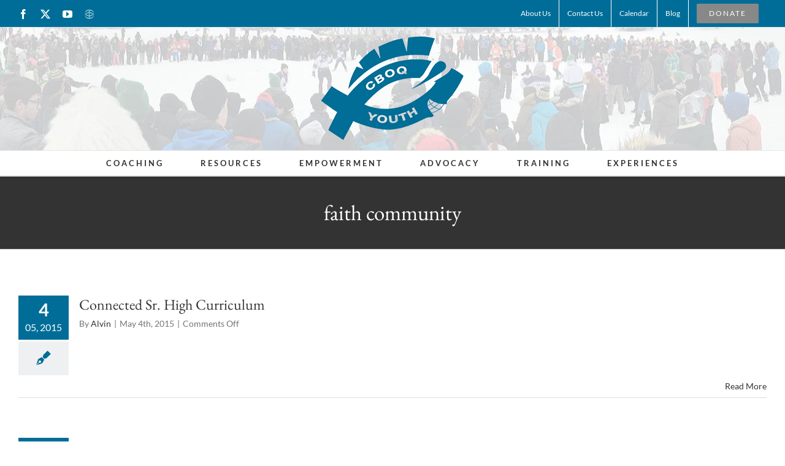

--- FILE ---
content_type: text/html; charset=UTF-8
request_url: https://cboqyouth.ca/sdm_tags/faith-community/
body_size: 17841
content:
<!DOCTYPE html>
<html class="avada-html-layout-boxed avada-html-header-position-top avada-html-is-archive avada-html-has-bg-image" lang="en-CA" prefix="og: http://ogp.me/ns# fb: http://ogp.me/ns/fb#">
<head>
	<meta http-equiv="X-UA-Compatible" content="IE=edge" />
	<meta http-equiv="Content-Type" content="text/html; charset=utf-8"/>
	<meta name="viewport" content="width=device-width, initial-scale=1" />
	<title>faith community Archives  - CBOQ Youth</title>
<link href="https://fonts.googleapis.com/css?family=Lato:100,100i,200,200i,300,300i,400,400i,500,500i,600,600i,700,700i,800,800i,900,900i%7COpen+Sans:100,100i,200,200i,300,300i,400,400i,500,500i,600,600i,700,700i,800,800i,900,900i%7CIndie+Flower:100,100i,200,200i,300,300i,400,400i,500,500i,600,600i,700,700i,800,800i,900,900i%7COswald:100,100i,200,200i,300,300i,400,400i,500,500i,600,600i,700,700i,800,800i,900,900i" rel="stylesheet"><meta name="robots" content="follow, noindex">
<meta property="og:url" content="https://cboqyouth.ca/sdm_tags/faith-community/">
<meta property="og:site_name" content="CBOQ Youth">
<meta property="og:locale" content="en_CA">
<meta property="og:type" content="object">
<meta property="og:title" content="faith community Archives  - CBOQ Youth">
<meta property="og:image" content="https://cboqyouth.ca/wp-content/uploads/2025/07/CBOQ-Youth-PS2400.jpg">
<meta property="og:image:secure_url" content="https://cboqyouth.ca/wp-content/uploads/2025/07/CBOQ-Youth-PS2400.jpg">
<meta property="og:image:width" content="2400">
<meta property="og:image:height" content="1350">
<meta property="og:image:alt" content="Sharkey">
<meta name="twitter:card" content="summary">
<meta name="twitter:site" content="@http://@cboqyouth">
<meta name="twitter:creator" content="@http://@cboqyouth">
<meta name="twitter:title" content="faith community Archives  - CBOQ Youth">
<meta name="twitter:image" content="https://cboqyouth.ca/wp-content/uploads/2025/07/CBOQ-Youth-PS2400.jpg">
<link rel='dns-prefetch' href='//maps.googleapis.com' />
<link rel='dns-prefetch' href='//maxcdn.bootstrapcdn.com' />
<link rel="alternate" type="application/rss+xml" title="CBOQ Youth &raquo; Feed" href="https://cboqyouth.ca/feed/" />
<link rel="alternate" type="application/rss+xml" title="CBOQ Youth &raquo; Comments Feed" href="https://cboqyouth.ca/comments/feed/" />
<link rel="alternate" type="text/calendar" title="CBOQ Youth &raquo; iCal Feed" href="https://cboqyouth.ca/events-calendar/?ical=1" />
								<link rel="icon" href="https://cboqyouth.ca/wp-content/uploads/2013/01/new-cboq-youth-FAVICON2.png" type="image/png" />
		
					<!-- Apple Touch Icon -->
						<link rel="apple-touch-icon" sizes="180x180" href="https://cboqyouth.ca/wp-content/uploads/2016/03/Sharkey-SQ114.jpg" type="image/jpeg">
		
					<!-- Android Icon -->
						<link rel="icon" sizes="192x192" href="https://cboqyouth.ca/wp-content/uploads/2016/03/Sharkey-SQ57.jpg" type="image/jpeg">
		
					<!-- MS Edge Icon -->
						<meta name="msapplication-TileImage" content="https://cboqyouth.ca/wp-content/uploads/2016/03/Sharkey-SQ72.jpg" type="image/jpeg">
				<link rel="alternate" type="application/rss+xml" title="CBOQ Youth &raquo; faith community Download Tag Feed" href="https://cboqyouth.ca/sdm_tags/faith-community/feed/" />
				
		<meta property="og:locale" content="en_CA"/>
		<meta property="og:type" content="article"/>
		<meta property="og:site_name" content="CBOQ Youth"/>
		<meta property="og:title" content="  Download Tags  faith community"/>
				<meta property="og:url" content="https://cboqyouth.ca/sdm_downloads/connected-sr-high-curriculum/"/>
																				<meta property="og:image" content="https://cboqyouth.ca/wp-content/uploads/2016/03/Sharkey-PS250.png"/>
		<meta property="og:image:width" content="250"/>
		<meta property="og:image:height" content="175"/>
		<meta property="og:image:type" content=""/>
						<!-- This site uses the Google Analytics by MonsterInsights plugin v9.11.1 - Using Analytics tracking - https://www.monsterinsights.com/ -->
							<script src="//www.googletagmanager.com/gtag/js?id=G-6HRN566DXP"  data-cfasync="false" data-wpfc-render="false" type="text/javascript" async></script>
			<script data-cfasync="false" data-wpfc-render="false" type="text/javascript">
				var mi_version = '9.11.1';
				var mi_track_user = true;
				var mi_no_track_reason = '';
								var MonsterInsightsDefaultLocations = {"page_location":"https:\/\/cboqyouth.ca\/sdm_tags\/faith-community\/"};
								MonsterInsightsDefaultLocations.page_location = window.location.href;
								if ( typeof MonsterInsightsPrivacyGuardFilter === 'function' ) {
					var MonsterInsightsLocations = (typeof MonsterInsightsExcludeQuery === 'object') ? MonsterInsightsPrivacyGuardFilter( MonsterInsightsExcludeQuery ) : MonsterInsightsPrivacyGuardFilter( MonsterInsightsDefaultLocations );
				} else {
					var MonsterInsightsLocations = (typeof MonsterInsightsExcludeQuery === 'object') ? MonsterInsightsExcludeQuery : MonsterInsightsDefaultLocations;
				}

								var disableStrs = [
										'ga-disable-G-6HRN566DXP',
									];

				/* Function to detect opted out users */
				function __gtagTrackerIsOptedOut() {
					for (var index = 0; index < disableStrs.length; index++) {
						if (document.cookie.indexOf(disableStrs[index] + '=true') > -1) {
							return true;
						}
					}

					return false;
				}

				/* Disable tracking if the opt-out cookie exists. */
				if (__gtagTrackerIsOptedOut()) {
					for (var index = 0; index < disableStrs.length; index++) {
						window[disableStrs[index]] = true;
					}
				}

				/* Opt-out function */
				function __gtagTrackerOptout() {
					for (var index = 0; index < disableStrs.length; index++) {
						document.cookie = disableStrs[index] + '=true; expires=Thu, 31 Dec 2099 23:59:59 UTC; path=/';
						window[disableStrs[index]] = true;
					}
				}

				if ('undefined' === typeof gaOptout) {
					function gaOptout() {
						__gtagTrackerOptout();
					}
				}
								window.dataLayer = window.dataLayer || [];

				window.MonsterInsightsDualTracker = {
					helpers: {},
					trackers: {},
				};
				if (mi_track_user) {
					function __gtagDataLayer() {
						dataLayer.push(arguments);
					}

					function __gtagTracker(type, name, parameters) {
						if (!parameters) {
							parameters = {};
						}

						if (parameters.send_to) {
							__gtagDataLayer.apply(null, arguments);
							return;
						}

						if (type === 'event') {
														parameters.send_to = monsterinsights_frontend.v4_id;
							var hookName = name;
							if (typeof parameters['event_category'] !== 'undefined') {
								hookName = parameters['event_category'] + ':' + name;
							}

							if (typeof MonsterInsightsDualTracker.trackers[hookName] !== 'undefined') {
								MonsterInsightsDualTracker.trackers[hookName](parameters);
							} else {
								__gtagDataLayer('event', name, parameters);
							}
							
						} else {
							__gtagDataLayer.apply(null, arguments);
						}
					}

					__gtagTracker('js', new Date());
					__gtagTracker('set', {
						'developer_id.dZGIzZG': true,
											});
					if ( MonsterInsightsLocations.page_location ) {
						__gtagTracker('set', MonsterInsightsLocations);
					}
										__gtagTracker('config', 'G-6HRN566DXP', {"forceSSL":"true"} );
										window.gtag = __gtagTracker;										(function () {
						/* https://developers.google.com/analytics/devguides/collection/analyticsjs/ */
						/* ga and __gaTracker compatibility shim. */
						var noopfn = function () {
							return null;
						};
						var newtracker = function () {
							return new Tracker();
						};
						var Tracker = function () {
							return null;
						};
						var p = Tracker.prototype;
						p.get = noopfn;
						p.set = noopfn;
						p.send = function () {
							var args = Array.prototype.slice.call(arguments);
							args.unshift('send');
							__gaTracker.apply(null, args);
						};
						var __gaTracker = function () {
							var len = arguments.length;
							if (len === 0) {
								return;
							}
							var f = arguments[len - 1];
							if (typeof f !== 'object' || f === null || typeof f.hitCallback !== 'function') {
								if ('send' === arguments[0]) {
									var hitConverted, hitObject = false, action;
									if ('event' === arguments[1]) {
										if ('undefined' !== typeof arguments[3]) {
											hitObject = {
												'eventAction': arguments[3],
												'eventCategory': arguments[2],
												'eventLabel': arguments[4],
												'value': arguments[5] ? arguments[5] : 1,
											}
										}
									}
									if ('pageview' === arguments[1]) {
										if ('undefined' !== typeof arguments[2]) {
											hitObject = {
												'eventAction': 'page_view',
												'page_path': arguments[2],
											}
										}
									}
									if (typeof arguments[2] === 'object') {
										hitObject = arguments[2];
									}
									if (typeof arguments[5] === 'object') {
										Object.assign(hitObject, arguments[5]);
									}
									if ('undefined' !== typeof arguments[1].hitType) {
										hitObject = arguments[1];
										if ('pageview' === hitObject.hitType) {
											hitObject.eventAction = 'page_view';
										}
									}
									if (hitObject) {
										action = 'timing' === arguments[1].hitType ? 'timing_complete' : hitObject.eventAction;
										hitConverted = mapArgs(hitObject);
										__gtagTracker('event', action, hitConverted);
									}
								}
								return;
							}

							function mapArgs(args) {
								var arg, hit = {};
								var gaMap = {
									'eventCategory': 'event_category',
									'eventAction': 'event_action',
									'eventLabel': 'event_label',
									'eventValue': 'event_value',
									'nonInteraction': 'non_interaction',
									'timingCategory': 'event_category',
									'timingVar': 'name',
									'timingValue': 'value',
									'timingLabel': 'event_label',
									'page': 'page_path',
									'location': 'page_location',
									'title': 'page_title',
									'referrer' : 'page_referrer',
								};
								for (arg in args) {
																		if (!(!args.hasOwnProperty(arg) || !gaMap.hasOwnProperty(arg))) {
										hit[gaMap[arg]] = args[arg];
									} else {
										hit[arg] = args[arg];
									}
								}
								return hit;
							}

							try {
								f.hitCallback();
							} catch (ex) {
							}
						};
						__gaTracker.create = newtracker;
						__gaTracker.getByName = newtracker;
						__gaTracker.getAll = function () {
							return [];
						};
						__gaTracker.remove = noopfn;
						__gaTracker.loaded = true;
						window['__gaTracker'] = __gaTracker;
					})();
									} else {
										console.log("");
					(function () {
						function __gtagTracker() {
							return null;
						}

						window['__gtagTracker'] = __gtagTracker;
						window['gtag'] = __gtagTracker;
					})();
									}
			</script>
							<!-- / Google Analytics by MonsterInsights -->
		<style id='wp-img-auto-sizes-contain-inline-css' type='text/css'>
img:is([sizes=auto i],[sizes^="auto," i]){contain-intrinsic-size:3000px 1500px}
/*# sourceURL=wp-img-auto-sizes-contain-inline-css */
</style>
<link rel='stylesheet' id='sdm-styles-css' href='https://cboqyouth.ca/wp-content/plugins/simple-download-monitor/css/sdm_wp_styles.css?ver=6.9' type='text/css' media='all' />
<link rel='stylesheet' id='layerslider-css' href='https://cboqyouth.ca/wp-content/plugins/LayerSlider/assets/static/layerslider/css/layerslider.css?ver=8.1.2' type='text/css' media='all' />
<style id='wp-emoji-styles-inline-css' type='text/css'>

	img.wp-smiley, img.emoji {
		display: inline !important;
		border: none !important;
		box-shadow: none !important;
		height: 1em !important;
		width: 1em !important;
		margin: 0 0.07em !important;
		vertical-align: -0.1em !important;
		background: none !important;
		padding: 0 !important;
	}
/*# sourceURL=wp-emoji-styles-inline-css */
</style>
<link rel='stylesheet' id='simplemap-map-style-css' href='https://cboqyouth.ca/wp-content/plugins/simplemap/inc/styles/light.css?ver=6.9' type='text/css' media='all' />
<link rel='stylesheet' id='cff-css' href='https://cboqyouth.ca/wp-content/plugins/custom-facebook-feed/assets/css/cff-style.min.css?ver=4.3.4' type='text/css' media='all' />
<link rel='stylesheet' id='sb-font-awesome-css' href='https://maxcdn.bootstrapcdn.com/font-awesome/4.7.0/css/font-awesome.min.css?ver=6.9' type='text/css' media='all' />
<link rel='stylesheet' id='avada-parent-stylesheet-css' href='https://cboqyouth.ca/wp-content/themes/Avada/style.css?ver=6.9' type='text/css' media='all' />
<link rel='stylesheet' id='fusion-dynamic-css-css' href='https://cboqyouth.ca/wp-content/uploads/fusion-styles/6d10c5d6e776f3d386931f2ad14af1c3.min.css?ver=3.14.2' type='text/css' media='all' />
<script type="text/javascript" src="https://cboqyouth.ca/wp-includes/js/jquery/jquery.min.js?ver=3.7.1" id="jquery-core-js"></script>
<script type="text/javascript" src="https://cboqyouth.ca/wp-includes/js/jquery/jquery-migrate.min.js?ver=3.4.1" id="jquery-migrate-js"></script>
<script type="text/javascript" id="layerslider-utils-js-extra">
/* <![CDATA[ */
var LS_Meta = {"v":"8.1.2","fixGSAP":"1"};
//# sourceURL=layerslider-utils-js-extra
/* ]]> */
</script>
<script type="text/javascript" src="https://cboqyouth.ca/wp-content/plugins/LayerSlider/assets/static/layerslider/js/layerslider.utils.js?ver=8.1.2" id="layerslider-utils-js"></script>
<script type="text/javascript" src="https://cboqyouth.ca/wp-content/plugins/LayerSlider/assets/static/layerslider/js/layerslider.kreaturamedia.jquery.js?ver=8.1.2" id="layerslider-js"></script>
<script type="text/javascript" src="https://cboqyouth.ca/wp-content/plugins/LayerSlider/assets/static/layerslider/js/layerslider.transitions.js?ver=8.1.2" id="layerslider-transitions-js"></script>
<script type="text/javascript" src="https://cboqyouth.ca/wp-content/plugins/google-analytics-for-wordpress/assets/js/frontend-gtag.min.js?ver=9.11.1" id="monsterinsights-frontend-script-js" async="async" data-wp-strategy="async"></script>
<script data-cfasync="false" data-wpfc-render="false" type="text/javascript" id='monsterinsights-frontend-script-js-extra'>/* <![CDATA[ */
var monsterinsights_frontend = {"js_events_tracking":"true","download_extensions":"doc,pdf,ppt,zip,xls,docx,pptx,xlsx","inbound_paths":"[]","home_url":"https:\/\/cboqyouth.ca","hash_tracking":"false","v4_id":"G-6HRN566DXP"};/* ]]> */
</script>
<script type="text/javascript" id="sdm-scripts-js-extra">
/* <![CDATA[ */
var sdm_ajax_script = {"ajaxurl":"https://cboqyouth.ca/wp-admin/admin-ajax.php"};
//# sourceURL=sdm-scripts-js-extra
/* ]]> */
</script>
<script type="text/javascript" src="https://cboqyouth.ca/wp-content/plugins/simple-download-monitor/js/sdm_wp_scripts.js?ver=6.9" id="sdm-scripts-js"></script>
<script type="text/javascript" src="https://cboqyouth.ca?simplemap-master-js=1&amp;smpid=1749&amp;ver=6.9" id="simplemap-master-js-js"></script>
<script type="text/javascript" src="https://maps.googleapis.com/maps/api/js?key=AIzaSyBHurMMd5zpX9TDtDuUXBP-jvddLtXbGTc&amp;v=3&amp;language=en&amp;region=CA&amp;ver=6.9" id="simplemap-google-api-js"></script>
<meta name="generator" content="Powered by LayerSlider 8.1.2 - Build Heros, Sliders, and Popups. Create Animations and Beautiful, Rich Web Content as Easy as Never Before on WordPress." />
<!-- LayerSlider updates and docs at: https://layerslider.com -->
<link rel="https://api.w.org/" href="https://cboqyouth.ca/wp-json/" /><link rel="EditURI" type="application/rsd+xml" title="RSD" href="https://cboqyouth.ca/xmlrpc.php?rsd" />
<meta name="tec-api-version" content="v1"><meta name="tec-api-origin" content="https://cboqyouth.ca"><link rel="alternate" href="https://cboqyouth.ca/wp-json/tribe/events/v1/" /><style type="text/css" id="css-fb-visibility">@media screen and (max-width: 640px){.fusion-no-small-visibility{display:none !important;}body .sm-text-align-center{text-align:center !important;}body .sm-text-align-left{text-align:left !important;}body .sm-text-align-right{text-align:right !important;}body .sm-text-align-justify{text-align:justify !important;}body .sm-flex-align-center{justify-content:center !important;}body .sm-flex-align-flex-start{justify-content:flex-start !important;}body .sm-flex-align-flex-end{justify-content:flex-end !important;}body .sm-mx-auto{margin-left:auto !important;margin-right:auto !important;}body .sm-ml-auto{margin-left:auto !important;}body .sm-mr-auto{margin-right:auto !important;}body .fusion-absolute-position-small{position:absolute;width:100%;}.awb-sticky.awb-sticky-small{ position: sticky; top: var(--awb-sticky-offset,0); }}@media screen and (min-width: 641px) and (max-width: 1024px){.fusion-no-medium-visibility{display:none !important;}body .md-text-align-center{text-align:center !important;}body .md-text-align-left{text-align:left !important;}body .md-text-align-right{text-align:right !important;}body .md-text-align-justify{text-align:justify !important;}body .md-flex-align-center{justify-content:center !important;}body .md-flex-align-flex-start{justify-content:flex-start !important;}body .md-flex-align-flex-end{justify-content:flex-end !important;}body .md-mx-auto{margin-left:auto !important;margin-right:auto !important;}body .md-ml-auto{margin-left:auto !important;}body .md-mr-auto{margin-right:auto !important;}body .fusion-absolute-position-medium{position:absolute;width:100%;}.awb-sticky.awb-sticky-medium{ position: sticky; top: var(--awb-sticky-offset,0); }}@media screen and (min-width: 1025px){.fusion-no-large-visibility{display:none !important;}body .lg-text-align-center{text-align:center !important;}body .lg-text-align-left{text-align:left !important;}body .lg-text-align-right{text-align:right !important;}body .lg-text-align-justify{text-align:justify !important;}body .lg-flex-align-center{justify-content:center !important;}body .lg-flex-align-flex-start{justify-content:flex-start !important;}body .lg-flex-align-flex-end{justify-content:flex-end !important;}body .lg-mx-auto{margin-left:auto !important;margin-right:auto !important;}body .lg-ml-auto{margin-left:auto !important;}body .lg-mr-auto{margin-right:auto !important;}body .fusion-absolute-position-large{position:absolute;width:100%;}.awb-sticky.awb-sticky-large{ position: sticky; top: var(--awb-sticky-offset,0); }}</style>		<script type="text/javascript">
			var doc = document.documentElement;
			doc.setAttribute( 'data-useragent', navigator.userAgent );
		</script>
		
	<style id='global-styles-inline-css' type='text/css'>
:root{--wp--preset--aspect-ratio--square: 1;--wp--preset--aspect-ratio--4-3: 4/3;--wp--preset--aspect-ratio--3-4: 3/4;--wp--preset--aspect-ratio--3-2: 3/2;--wp--preset--aspect-ratio--2-3: 2/3;--wp--preset--aspect-ratio--16-9: 16/9;--wp--preset--aspect-ratio--9-16: 9/16;--wp--preset--color--black: #000000;--wp--preset--color--cyan-bluish-gray: #abb8c3;--wp--preset--color--white: #ffffff;--wp--preset--color--pale-pink: #f78da7;--wp--preset--color--vivid-red: #cf2e2e;--wp--preset--color--luminous-vivid-orange: #ff6900;--wp--preset--color--luminous-vivid-amber: #fcb900;--wp--preset--color--light-green-cyan: #7bdcb5;--wp--preset--color--vivid-green-cyan: #00d084;--wp--preset--color--pale-cyan-blue: #8ed1fc;--wp--preset--color--vivid-cyan-blue: #0693e3;--wp--preset--color--vivid-purple: #9b51e0;--wp--preset--color--awb-color-1: rgba(255,255,255,1);--wp--preset--color--awb-color-2: rgba(246,246,246,1);--wp--preset--color--awb-color-3: rgba(224,222,222,1);--wp--preset--color--awb-color-4: rgba(160,206,78,1);--wp--preset--color--awb-color-5: rgba(116,116,116,1);--wp--preset--color--awb-color-6: rgba(26,128,182,1);--wp--preset--color--awb-color-7: rgba(0,109,152,1);--wp--preset--color--awb-color-8: rgba(51,51,51,1);--wp--preset--color--awb-color-custom-10: rgba(249,249,249,1);--wp--preset--color--awb-color-custom-11: rgba(62,124,204,1);--wp--preset--color--awb-color-custom-12: rgba(44,45,47,1);--wp--preset--color--awb-color-custom-13: rgba(0,109,152,0.8);--wp--preset--color--awb-color-custom-14: rgba(244,244,244,1);--wp--preset--gradient--vivid-cyan-blue-to-vivid-purple: linear-gradient(135deg,rgb(6,147,227) 0%,rgb(155,81,224) 100%);--wp--preset--gradient--light-green-cyan-to-vivid-green-cyan: linear-gradient(135deg,rgb(122,220,180) 0%,rgb(0,208,130) 100%);--wp--preset--gradient--luminous-vivid-amber-to-luminous-vivid-orange: linear-gradient(135deg,rgb(252,185,0) 0%,rgb(255,105,0) 100%);--wp--preset--gradient--luminous-vivid-orange-to-vivid-red: linear-gradient(135deg,rgb(255,105,0) 0%,rgb(207,46,46) 100%);--wp--preset--gradient--very-light-gray-to-cyan-bluish-gray: linear-gradient(135deg,rgb(238,238,238) 0%,rgb(169,184,195) 100%);--wp--preset--gradient--cool-to-warm-spectrum: linear-gradient(135deg,rgb(74,234,220) 0%,rgb(151,120,209) 20%,rgb(207,42,186) 40%,rgb(238,44,130) 60%,rgb(251,105,98) 80%,rgb(254,248,76) 100%);--wp--preset--gradient--blush-light-purple: linear-gradient(135deg,rgb(255,206,236) 0%,rgb(152,150,240) 100%);--wp--preset--gradient--blush-bordeaux: linear-gradient(135deg,rgb(254,205,165) 0%,rgb(254,45,45) 50%,rgb(107,0,62) 100%);--wp--preset--gradient--luminous-dusk: linear-gradient(135deg,rgb(255,203,112) 0%,rgb(199,81,192) 50%,rgb(65,88,208) 100%);--wp--preset--gradient--pale-ocean: linear-gradient(135deg,rgb(255,245,203) 0%,rgb(182,227,212) 50%,rgb(51,167,181) 100%);--wp--preset--gradient--electric-grass: linear-gradient(135deg,rgb(202,248,128) 0%,rgb(113,206,126) 100%);--wp--preset--gradient--midnight: linear-gradient(135deg,rgb(2,3,129) 0%,rgb(40,116,252) 100%);--wp--preset--font-size--small: 12px;--wp--preset--font-size--medium: 20px;--wp--preset--font-size--large: 24px;--wp--preset--font-size--x-large: 42px;--wp--preset--font-size--normal: 16px;--wp--preset--font-size--xlarge: 32px;--wp--preset--font-size--huge: 48px;--wp--preset--spacing--20: 0.44rem;--wp--preset--spacing--30: 0.67rem;--wp--preset--spacing--40: 1rem;--wp--preset--spacing--50: 1.5rem;--wp--preset--spacing--60: 2.25rem;--wp--preset--spacing--70: 3.38rem;--wp--preset--spacing--80: 5.06rem;--wp--preset--shadow--natural: 6px 6px 9px rgba(0, 0, 0, 0.2);--wp--preset--shadow--deep: 12px 12px 50px rgba(0, 0, 0, 0.4);--wp--preset--shadow--sharp: 6px 6px 0px rgba(0, 0, 0, 0.2);--wp--preset--shadow--outlined: 6px 6px 0px -3px rgb(255, 255, 255), 6px 6px rgb(0, 0, 0);--wp--preset--shadow--crisp: 6px 6px 0px rgb(0, 0, 0);}:where(.is-layout-flex){gap: 0.5em;}:where(.is-layout-grid){gap: 0.5em;}body .is-layout-flex{display: flex;}.is-layout-flex{flex-wrap: wrap;align-items: center;}.is-layout-flex > :is(*, div){margin: 0;}body .is-layout-grid{display: grid;}.is-layout-grid > :is(*, div){margin: 0;}:where(.wp-block-columns.is-layout-flex){gap: 2em;}:where(.wp-block-columns.is-layout-grid){gap: 2em;}:where(.wp-block-post-template.is-layout-flex){gap: 1.25em;}:where(.wp-block-post-template.is-layout-grid){gap: 1.25em;}.has-black-color{color: var(--wp--preset--color--black) !important;}.has-cyan-bluish-gray-color{color: var(--wp--preset--color--cyan-bluish-gray) !important;}.has-white-color{color: var(--wp--preset--color--white) !important;}.has-pale-pink-color{color: var(--wp--preset--color--pale-pink) !important;}.has-vivid-red-color{color: var(--wp--preset--color--vivid-red) !important;}.has-luminous-vivid-orange-color{color: var(--wp--preset--color--luminous-vivid-orange) !important;}.has-luminous-vivid-amber-color{color: var(--wp--preset--color--luminous-vivid-amber) !important;}.has-light-green-cyan-color{color: var(--wp--preset--color--light-green-cyan) !important;}.has-vivid-green-cyan-color{color: var(--wp--preset--color--vivid-green-cyan) !important;}.has-pale-cyan-blue-color{color: var(--wp--preset--color--pale-cyan-blue) !important;}.has-vivid-cyan-blue-color{color: var(--wp--preset--color--vivid-cyan-blue) !important;}.has-vivid-purple-color{color: var(--wp--preset--color--vivid-purple) !important;}.has-black-background-color{background-color: var(--wp--preset--color--black) !important;}.has-cyan-bluish-gray-background-color{background-color: var(--wp--preset--color--cyan-bluish-gray) !important;}.has-white-background-color{background-color: var(--wp--preset--color--white) !important;}.has-pale-pink-background-color{background-color: var(--wp--preset--color--pale-pink) !important;}.has-vivid-red-background-color{background-color: var(--wp--preset--color--vivid-red) !important;}.has-luminous-vivid-orange-background-color{background-color: var(--wp--preset--color--luminous-vivid-orange) !important;}.has-luminous-vivid-amber-background-color{background-color: var(--wp--preset--color--luminous-vivid-amber) !important;}.has-light-green-cyan-background-color{background-color: var(--wp--preset--color--light-green-cyan) !important;}.has-vivid-green-cyan-background-color{background-color: var(--wp--preset--color--vivid-green-cyan) !important;}.has-pale-cyan-blue-background-color{background-color: var(--wp--preset--color--pale-cyan-blue) !important;}.has-vivid-cyan-blue-background-color{background-color: var(--wp--preset--color--vivid-cyan-blue) !important;}.has-vivid-purple-background-color{background-color: var(--wp--preset--color--vivid-purple) !important;}.has-black-border-color{border-color: var(--wp--preset--color--black) !important;}.has-cyan-bluish-gray-border-color{border-color: var(--wp--preset--color--cyan-bluish-gray) !important;}.has-white-border-color{border-color: var(--wp--preset--color--white) !important;}.has-pale-pink-border-color{border-color: var(--wp--preset--color--pale-pink) !important;}.has-vivid-red-border-color{border-color: var(--wp--preset--color--vivid-red) !important;}.has-luminous-vivid-orange-border-color{border-color: var(--wp--preset--color--luminous-vivid-orange) !important;}.has-luminous-vivid-amber-border-color{border-color: var(--wp--preset--color--luminous-vivid-amber) !important;}.has-light-green-cyan-border-color{border-color: var(--wp--preset--color--light-green-cyan) !important;}.has-vivid-green-cyan-border-color{border-color: var(--wp--preset--color--vivid-green-cyan) !important;}.has-pale-cyan-blue-border-color{border-color: var(--wp--preset--color--pale-cyan-blue) !important;}.has-vivid-cyan-blue-border-color{border-color: var(--wp--preset--color--vivid-cyan-blue) !important;}.has-vivid-purple-border-color{border-color: var(--wp--preset--color--vivid-purple) !important;}.has-vivid-cyan-blue-to-vivid-purple-gradient-background{background: var(--wp--preset--gradient--vivid-cyan-blue-to-vivid-purple) !important;}.has-light-green-cyan-to-vivid-green-cyan-gradient-background{background: var(--wp--preset--gradient--light-green-cyan-to-vivid-green-cyan) !important;}.has-luminous-vivid-amber-to-luminous-vivid-orange-gradient-background{background: var(--wp--preset--gradient--luminous-vivid-amber-to-luminous-vivid-orange) !important;}.has-luminous-vivid-orange-to-vivid-red-gradient-background{background: var(--wp--preset--gradient--luminous-vivid-orange-to-vivid-red) !important;}.has-very-light-gray-to-cyan-bluish-gray-gradient-background{background: var(--wp--preset--gradient--very-light-gray-to-cyan-bluish-gray) !important;}.has-cool-to-warm-spectrum-gradient-background{background: var(--wp--preset--gradient--cool-to-warm-spectrum) !important;}.has-blush-light-purple-gradient-background{background: var(--wp--preset--gradient--blush-light-purple) !important;}.has-blush-bordeaux-gradient-background{background: var(--wp--preset--gradient--blush-bordeaux) !important;}.has-luminous-dusk-gradient-background{background: var(--wp--preset--gradient--luminous-dusk) !important;}.has-pale-ocean-gradient-background{background: var(--wp--preset--gradient--pale-ocean) !important;}.has-electric-grass-gradient-background{background: var(--wp--preset--gradient--electric-grass) !important;}.has-midnight-gradient-background{background: var(--wp--preset--gradient--midnight) !important;}.has-small-font-size{font-size: var(--wp--preset--font-size--small) !important;}.has-medium-font-size{font-size: var(--wp--preset--font-size--medium) !important;}.has-large-font-size{font-size: var(--wp--preset--font-size--large) !important;}.has-x-large-font-size{font-size: var(--wp--preset--font-size--x-large) !important;}
/*# sourceURL=global-styles-inline-css */
</style>
</head>

<body class="archive tax-sdm_tags term-faith-community term-508 wp-theme-Avada wp-child-theme-Avada-Child-Theme tribe-no-js fusion-image-hovers fusion-pagination-sizing fusion-button_type-flat fusion-button_span-yes fusion-button_gradient-linear avada-image-rollover-circle-no avada-image-rollover-no fusion-body ltr fusion-sticky-header no-tablet-sticky-header no-mobile-sticky-header no-mobile-slidingbar avada-has-rev-slider-styles fusion-disable-outline fusion-sub-menu-fade mobile-logo-pos-center layout-boxed-mode avada-has-boxed-modal-shadow-none layout-scroll-offset-full avada-has-zero-margin-offset-top fusion-top-header menu-text-align-center mobile-menu-design-classic fusion-show-pagination-text fusion-header-layout-v5 avada-responsive avada-footer-fx-none avada-menu-highlight-style-bar fusion-search-form-clean fusion-main-menu-search-overlay fusion-avatar-square avada-dropdown-styles avada-blog-layout-timeline avada-blog-archive-layout-medium alternate avada-ec-not-100-width avada-ec-meta-layout-sidebar avada-header-shadow-no avada-menu-icon-position-left avada-has-megamenu-shadow avada-has-mainmenu-dropdown-divider avada-has-pagetitle-bg-full avada-has-mobile-menu-search avada-has-breadcrumb-mobile-hidden avada-has-titlebar-bar_and_content avada-social-full-transparent avada-has-header-bg-image avada-header-bg-no-repeat avada-has-pagination-padding avada-flyout-menu-direction-fade avada-ec-views-v2" data-awb-post-id="1749">
		<a class="skip-link screen-reader-text" href="#content">Skip to content</a>

	<div id="boxed-wrapper">
							
		<div id="wrapper" class="fusion-wrapper">
			<div id="home" style="position:relative;top:-1px;"></div>
							
					
			<header class="fusion-header-wrapper">
				<div class="fusion-header-v5 fusion-logo-alignment fusion-logo-center fusion-sticky-menu- fusion-sticky-logo- fusion-mobile-logo-1 fusion-sticky-menu-only fusion-header-menu-align-center fusion-mobile-menu-design-classic">
					
<div class="fusion-secondary-header">
	<div class="fusion-row">
					<div class="fusion-alignleft">
				<div class="fusion-social-links-header"><div class="fusion-social-networks"><div class="fusion-social-networks-wrapper"><a  class="fusion-social-network-icon fusion-tooltip fusion-facebook awb-icon-facebook" style data-placement="bottom" data-title="Facebook" data-toggle="tooltip" title="Facebook" href="https://www.facebook.com/cboqyouth" target="_blank" rel="noreferrer"><span class="screen-reader-text">Facebook</span></a><a  class="fusion-social-network-icon fusion-tooltip fusion-twitter awb-icon-twitter" style data-placement="bottom" data-title="X" data-toggle="tooltip" title="X" href="https://twitter.com/cboqyouth" target="_blank" rel="noopener noreferrer"><span class="screen-reader-text">X</span></a><a  class="fusion-social-network-icon fusion-tooltip fusion-youtube awb-icon-youtube" style data-placement="bottom" data-title="YouTube" data-toggle="tooltip" title="YouTube" href="https://www.youtube.com/user/cboqyouth" target="_blank" rel="noopener noreferrer"><span class="screen-reader-text">YouTube</span></a><a  class="awb-custom-image custom fusion-social-network-icon fusion-tooltip fusion-custom awb-icon-custom" style="position:relative;" data-placement="bottom" data-title="CBOQ" data-toggle="tooltip" title="CBOQ" href="http://www.baptist.ca" target="_blank" rel="noopener noreferrer"><span class="screen-reader-text">CBOQ</span><img src="https://cboqyouth.ca/wp-content/uploads/2017/09/Logo_only.png" style="width:auto;" alt="CBOQ" /></a></div></div></div>			</div>
							<div class="fusion-alignright">
				<nav class="fusion-secondary-menu" role="navigation" aria-label="Secondary Menu"><ul id="menu-top-menu" class="menu"><li  id="menu-item-2467"  class="menu-item menu-item-type-post_type menu-item-object-page menu-item-2467"  data-item-id="2467"><a  href="https://cboqyouth.ca/about-us/" class="fusion-bar-highlight"><span class="menu-text">About Us</span></a></li><li  id="menu-item-2488"  class="menu-item menu-item-type-post_type menu-item-object-page menu-item-2488"  data-item-id="2488"><a  href="https://cboqyouth.ca/contact/" class="fusion-bar-highlight"><span class="menu-text">Contact Us</span></a></li><li  id="menu-item-2640"  class="menu-item menu-item-type-custom menu-item-object-custom menu-item-2640"  data-item-id="2640"><a  href="https://cboqyouth.ca/events-calendar/" class="fusion-bar-highlight"><span class="menu-text">Calendar</span></a></li><li  id="menu-item-2465"  class="menu-item menu-item-type-post_type menu-item-object-page current_page_parent menu-item-2465"  data-item-id="2465"><a  href="https://cboqyouth.ca/blog/" class="fusion-bar-highlight"><span class="menu-text">Blog</span></a></li><li  id="menu-item-2466"  class="menu-item menu-item-type-custom menu-item-object-custom menu-item-2466 fusion-menu-item-button"  data-item-id="2466"><a  href="http://baptist.ca/donate" class="fusion-bar-highlight"><span class="menu-text fusion-button button-default button-small">Donate</span></a></li></ul></nav><nav class="fusion-mobile-nav-holder fusion-mobile-menu-text-align-center" aria-label="Secondary Mobile Menu"></nav>			</div>
			</div>
</div>
<div class="fusion-header-sticky-height"></div>
<div class="fusion-sticky-header-wrapper"> <!-- start fusion sticky header wrapper -->
	<div class="fusion-header">
		<div class="fusion-row">
							<div class="fusion-logo" data-margin-top="5px" data-margin-bottom="5px" data-margin-left="0px" data-margin-right="0px">
			<a class="fusion-logo-link"  href="https://cboqyouth.ca/" >

						<!-- standard logo -->
			<img src="https://cboqyouth.ca/wp-content/uploads/2016/03/Sharkey-PS250.png" srcset="https://cboqyouth.ca/wp-content/uploads/2016/03/Sharkey-PS250.png 1x, https://cboqyouth.ca/wp-content/uploads/2016/03/Sharkey-PS500.png 2x" width="250" height="175" style="max-height:175px;height:auto;" alt="CBOQ Youth Logo" data-retina_logo_url="https://cboqyouth.ca/wp-content/uploads/2016/03/Sharkey-PS500.png" class="fusion-standard-logo" />

											<!-- mobile logo -->
				<img src="https://cboqyouth.ca/wp-content/uploads/2016/04/CBOQ-Youth-Mobile-Logo-PS60.png" srcset="https://cboqyouth.ca/wp-content/uploads/2016/04/CBOQ-Youth-Mobile-Logo-PS60.png 1x, https://cboqyouth.ca/wp-content/uploads/2016/04/CBOQ-Youth-Mobile-Logo-PS120.png 2x" width="332" height="60" style="max-height:60px;height:auto;" alt="CBOQ Youth Logo" data-retina_logo_url="https://cboqyouth.ca/wp-content/uploads/2016/04/CBOQ-Youth-Mobile-Logo-PS120.png" class="fusion-mobile-logo" />
			
					</a>
		</div>
										
					</div>
	</div>
	<div class="fusion-secondary-main-menu">
		<div class="fusion-row">
			<nav class="fusion-main-menu" aria-label="Main Menu"><div class="fusion-overlay-search">		<form role="search" class="searchform fusion-search-form  fusion-live-search fusion-search-form-clean" method="get" action="https://cboqyouth.ca/">
			<div class="fusion-search-form-content">

				
				<div class="fusion-search-field search-field">
					<label><span class="screen-reader-text">Search for:</span>
													<input type="search" class="s fusion-live-search-input" name="s" id="fusion-live-search-input-0" autocomplete="off" placeholder="Search..." required aria-required="true" aria-label="Search..."/>
											</label>
				</div>
				<div class="fusion-search-button search-button">
					<input type="submit" class="fusion-search-submit searchsubmit" aria-label="Search" value="&#xf002;" />
										<div class="fusion-slider-loading"></div>
									</div>

				
			</div>


							<div class="fusion-search-results-wrapper"><div class="fusion-search-results"></div></div>
			
		</form>
		<div class="fusion-search-spacer"></div><a href="#" role="button" aria-label="Close Search" class="fusion-close-search"></a></div><ul id="menu-main-menu-mar-2016" class="fusion-menu"><li  id="menu-item-2223"  class="menu-item menu-item-type-post_type menu-item-object-page menu-item-has-children menu-item-2223 fusion-dropdown-menu"  data-item-id="2223"><a  href="https://cboqyouth.ca/coaching/" class="fusion-bar-highlight"><span class="menu-text">COACHING</span></a><ul class="sub-menu"><li  id="menu-item-2320"  class="menu-item menu-item-type-post_type menu-item-object-page menu-item-2320 fusion-dropdown-submenu" ><a  href="https://cboqyouth.ca/coaching/audit/" class="fusion-bar-highlight"><span>Ministry Audit</span></a></li></ul></li><li  id="menu-item-2233"  class="menu-item menu-item-type-post_type menu-item-object-page menu-item-has-children menu-item-2233 fusion-dropdown-menu"  data-item-id="2233"><a  href="https://cboqyouth.ca/resources/" class="fusion-bar-highlight"><span class="menu-text">RESOURCES</span></a><ul class="sub-menu"><li  id="menu-item-5200"  class="menu-item menu-item-type-post_type menu-item-object-page menu-item-5200 fusion-dropdown-submenu" ><a  href="https://cboqyouth.ca/createcultivate/" class="fusion-bar-highlight"><span>Create and Cultivate</span></a></li><li  id="menu-item-4191"  class="menu-item menu-item-type-custom menu-item-object-custom menu-item-4191 fusion-dropdown-submenu" ><a  href="https://www.dropbox.com/scl/fi/hnebyoix0dztptouaoctt/NG-onboarding-guide-2025.pdf?rlkey=gctavk49bwvytemur0pnuu02y&#038;st=59h46qwi&#038;dl=0" class="fusion-bar-highlight"><span>Next Gen onboarding guide</span></a></li><li  id="menu-item-4523"  class="menu-item menu-item-type-post_type menu-item-object-page menu-item-4523 fusion-dropdown-submenu" ><a  href="https://cboqyouth.ca/osttn/" class="fusion-bar-highlight"><span>One Stage to the Next</span></a></li><li  id="menu-item-3652"  class="menu-item menu-item-type-post_type menu-item-object-page menu-item-has-children menu-item-3652 fusion-dropdown-submenu" ><a  href="https://cboqyouth.ca/resources/bridgedocs/" class="fusion-bar-highlight"><span>Bridge Docs</span></a><ul class="sub-menu"><li  id="menu-item-3798"  class="menu-item menu-item-type-post_type menu-item-object-page menu-item-3798" ><a  href="https://cboqyouth.ca/resources/bridgedocs/ministryaudit/" class="fusion-bar-highlight"><span>Bridge Doc: Ministry Audit</span></a></li><li  id="menu-item-3538"  class="menu-item menu-item-type-post_type menu-item-object-page menu-item-3538" ><a  href="https://cboqyouth.ca/resources/bridgedocs/decisionmoments/" class="fusion-bar-highlight"><span>Bridge Doc: Decision Making Moments</span></a></li><li  id="menu-item-3539"  class="menu-item menu-item-type-post_type menu-item-object-page menu-item-3539" ><a  href="https://cboqyouth.ca/resources/bridgedocs/healthyteams/" class="fusion-bar-highlight"><span>Bridge Doc: Building Healthy Volunteer Teams</span></a></li></ul></li><li  id="menu-item-5128"  class="menu-item menu-item-type-post_type menu-item-object-page menu-item-has-children menu-item-5128 fusion-dropdown-submenu" ><a  href="https://cboqyouth.ca/resources/postsecondary/" class="fusion-bar-highlight"><span>Post-Secondary Strategy</span></a><ul class="sub-menu"><li  id="menu-item-4524"  class="menu-item menu-item-type-post_type menu-item-object-page menu-item-4524" ><a  href="https://cboqyouth.ca/resources/postsecondary/gradsupportguide/" class="fusion-bar-highlight"><span>Youth Leader’s Guide to Supporting Grads</span></a></li><li  id="menu-item-4528"  class="menu-item menu-item-type-post_type menu-item-object-page menu-item-4528" ><a  href="https://cboqyouth.ca/resources/postsecondary/gapyear/" class="fusion-bar-highlight"><span>Gap Year Planning</span></a></li><li  id="menu-item-4527"  class="menu-item menu-item-type-post_type menu-item-object-page menu-item-4527" ><a  href="https://cboqyouth.ca/scholarship/" class="fusion-bar-highlight"><span>Scholarship – Post Secondary</span></a></li><li  id="menu-item-5129"  class="menu-item menu-item-type-post_type menu-item-object-page menu-item-5129" ><a  href="https://cboqyouth.ca/resources/postsecondary/t101connect/" class="fusion-bar-highlight"><span>T101 CONNECT Digitally</span></a></li></ul></li><li  id="menu-item-4329"  class="menu-item menu-item-type-post_type menu-item-object-page menu-item-4329 fusion-dropdown-submenu" ><a  href="https://cboqyouth.ca/diyretreat/" class="fusion-bar-highlight"><span>DIY Retreat</span></a></li><li  id="menu-item-4526"  class="menu-item menu-item-type-post_type menu-item-object-page menu-item-4526 fusion-dropdown-submenu" ><a  href="https://cboqyouth.ca/esports/" class="fusion-bar-highlight"><span>Esports</span></a></li><li  id="menu-item-2279"  class="menu-item menu-item-type-post_type menu-item-object-page menu-item-has-children menu-item-2279 fusion-dropdown-submenu" ><a  href="https://cboqyouth.ca/resources/curriculum/" class="fusion-bar-highlight"><span>Curriculum and Annual Themes</span></a><ul class="sub-menu"><li  id="menu-item-3697"  class="menu-item menu-item-type-post_type menu-item-object-page menu-item-3697" ><a  href="https://cboqyouth.ca/resources/curriculum/illuminate/" class="fusion-bar-highlight"><span>Illuminate</span></a></li><li  id="menu-item-2781"  class="menu-item menu-item-type-post_type menu-item-object-page menu-item-2781" ><a  href="https://cboqyouth.ca/resources/curriculum/rerooted/" class="fusion-bar-highlight"><span>Rerooted: Living Life Rerouted</span></a></li><li  id="menu-item-2450"  class="menu-item menu-item-type-post_type menu-item-object-page menu-item-2450" ><a  href="https://cboqyouth.ca/resources/curriculum/discover/" class="fusion-bar-highlight"><span>Discover</span></a></li><li  id="menu-item-2449"  class="menu-item menu-item-type-post_type menu-item-object-page menu-item-2449" ><a  href="https://cboqyouth.ca/resources/curriculum/connected/" class="fusion-bar-highlight"><span>Connected</span></a></li><li  id="menu-item-2585"  class="menu-item menu-item-type-post_type menu-item-object-page menu-item-2585" ><a  href="https://cboqyouth.ca/resources/curriculum/yesterday-today-forever/" class="fusion-bar-highlight"><span>Yesterday. Today. Forever.</span></a></li><li  id="menu-item-2447"  class="menu-item menu-item-type-post_type menu-item-object-page menu-item-2447" ><a  href="https://cboqyouth.ca/resources/curriculum/breathe/" class="fusion-bar-highlight"><span>Breathe</span></a></li><li  id="menu-item-2454"  class="menu-item menu-item-type-post_type menu-item-object-page menu-item-2454" ><a  href="https://cboqyouth.ca/resources/curriculum/morethananame/" class="fusion-bar-highlight"><span>More Than a Name</span></a></li><li  id="menu-item-2453"  class="menu-item menu-item-type-post_type menu-item-object-page menu-item-2453" ><a  href="https://cboqyouth.ca/resources/curriculum/momentum/" class="fusion-bar-highlight"><span>Momentum/friction</span></a></li><li  id="menu-item-2452"  class="menu-item menu-item-type-post_type menu-item-object-page menu-item-2452" ><a  href="https://cboqyouth.ca/resources/curriculum/idareyou/" class="fusion-bar-highlight"><span>I Dare You</span></a></li><li  id="menu-item-2586"  class="menu-item menu-item-type-post_type menu-item-object-page menu-item-2586" ><a  href="https://cboqyouth.ca/resources/curriculum/rooted-2008/" class="fusion-bar-highlight"><span>Rooted</span></a></li><li  id="menu-item-2448"  class="menu-item menu-item-type-post_type menu-item-object-page menu-item-2448" ><a  href="https://cboqyouth.ca/resources/curriculum/cityofgod/" class="fusion-bar-highlight"><span>City of God</span></a></li><li  id="menu-item-2446"  class="menu-item menu-item-type-post_type menu-item-object-page menu-item-2446" ><a  href="https://cboqyouth.ca/resources/curriculum/borntobe/" class="fusion-bar-highlight"><span>Born to Be</span></a></li><li  id="menu-item-2697"  class="menu-item menu-item-type-post_type menu-item-object-page menu-item-2697" ><a  href="https://cboqyouth.ca/resources/curriculum/shine/" class="fusion-bar-highlight"><span>Shine</span></a></li><li  id="menu-item-2698"  class="menu-item menu-item-type-post_type menu-item-object-page menu-item-2698" ><a  href="https://cboqyouth.ca/resources/curriculum/elevate-2004/" class="fusion-bar-highlight"><span>Elevate</span></a></li><li  id="menu-item-2696"  class="menu-item menu-item-type-post_type menu-item-object-page menu-item-2696" ><a  href="https://cboqyouth.ca/resources/curriculum/totalrevolution/" class="fusion-bar-highlight"><span>Total Revolution</span></a></li></ul></li><li  id="menu-item-2251"  class="menu-item menu-item-type-post_type menu-item-object-page menu-item-2251 fusion-dropdown-submenu" ><a  href="https://cboqyouth.ca/resources/links/" class="fusion-bar-highlight"><span>Resource Links</span></a></li></ul></li><li  id="menu-item-2455"  class="menu-item menu-item-type-post_type menu-item-object-page menu-item-has-children menu-item-2455 fusion-dropdown-menu"  data-item-id="2455"><a  href="https://cboqyouth.ca/empowerment/" class="fusion-bar-highlight"><span class="menu-text">EMPOWERMENT</span></a><ul class="sub-menu"><li  id="menu-item-5201"  class="menu-item menu-item-type-post_type menu-item-object-page menu-item-5201 fusion-dropdown-submenu" ><a  href="https://cboqyouth.ca/studentledgrants/" class="fusion-bar-highlight"><span>Student-Led Initiatives Micro-Grants</span></a></li><li  id="menu-item-4688"  class="menu-item menu-item-type-post_type menu-item-object-page menu-item-4688 fusion-dropdown-submenu" ><a  href="https://cboqyouth.ca/empowerment/slingshot/" class="fusion-bar-highlight"><span>Slingshot</span></a></li><li  id="menu-item-6619"  class="menu-item menu-item-type-custom menu-item-object-custom menu-item-6619 fusion-dropdown-submenu" ><a  href="https://youngleaderscollective.ca/" class="fusion-bar-highlight"><span>Young Leaders Collective</span></a></li><li  id="menu-item-2458"  class="menu-item menu-item-type-post_type menu-item-object-page menu-item-2458 fusion-dropdown-submenu" ><a  href="https://cboqyouth.ca/empowerment/edintern/" class="fusion-bar-highlight"><span>Education Internship</span></a></li><li  id="menu-item-4529"  class="menu-item menu-item-type-post_type menu-item-object-page menu-item-4529 fusion-dropdown-submenu" ><a  href="https://cboqyouth.ca/young-adult-exchange/" class="fusion-bar-highlight"><span>Young Adult Exchange</span></a></li></ul></li><li  id="menu-item-2459"  class="menu-item menu-item-type-post_type menu-item-object-page menu-item-has-children menu-item-2459 fusion-dropdown-menu"  data-item-id="2459"><a  href="https://cboqyouth.ca/advocacy/" class="fusion-bar-highlight"><span class="menu-text">ADVOCACY</span></a><ul class="sub-menu"><li  id="menu-item-4566"  class="menu-item menu-item-type-post_type menu-item-object-page menu-item-4566 fusion-dropdown-submenu" ><a  href="https://cboqyouth.ca/prayer/" class="fusion-bar-highlight"><span>Prayer Network</span></a></li><li  id="menu-item-5211"  class="menu-item menu-item-type-post_type menu-item-object-page menu-item-5211 fusion-dropdown-submenu" ><a  href="https://cboqyouth.ca/t101/" class="fusion-bar-highlight"><span>T101 (Post-Secondary Prep)</span></a></li><li  id="menu-item-6732"  class="menu-item menu-item-type-post_type menu-item-object-page menu-item-6732 fusion-dropdown-submenu" ><a  href="https://cboqyouth.ca/resources/eupdate/" class="fusion-bar-highlight"><span>eUpdate Archives</span></a></li><li  id="menu-item-3417"  class="menu-item menu-item-type-post_type menu-item-object-page menu-item-3417 fusion-dropdown-submenu" ><a  href="https://cboqyouth.ca/subscribe/" class="fusion-bar-highlight"><span>Email Newsletter Subscriptions</span></a></li></ul></li><li  id="menu-item-2229"  class="menu-item menu-item-type-post_type menu-item-object-page menu-item-has-children menu-item-2229 fusion-dropdown-menu"  data-item-id="2229"><a  href="https://cboqyouth.ca/training/" class="fusion-bar-highlight"><span class="menu-text">TRAINING</span></a><ul class="sub-menu"><li  id="menu-item-4525"  class="menu-item menu-item-type-post_type menu-item-object-page menu-item-4525 fusion-dropdown-submenu" ><a  href="https://cboqyouth.ca/maxmin/" class="fusion-bar-highlight"><span>Maximizing Ministry</span></a></li><li  id="menu-item-4186"  class="menu-item menu-item-type-post_type menu-item-object-post menu-item-4186 fusion-dropdown-submenu" ><a  href="https://cboqyouth.ca/bookclub-ymnny/" class="fusion-bar-highlight"><span>Book Club – Youth Ministry: Now and Not Yet</span></a></li><li  id="menu-item-2255"  class="menu-item menu-item-type-post_type menu-item-object-page menu-item-2255 fusion-dropdown-submenu" ><a  href="https://cboqyouth.ca/training/seminars/" class="fusion-bar-highlight"><span>Seminars</span></a></li><li  id="menu-item-3365"  class="menu-item menu-item-type-post_type menu-item-object-page menu-item-3365 fusion-dropdown-submenu" ><a  href="https://cboqyouth.ca/training/youthmincert/" class="fusion-bar-highlight"><span>Youth Ministry Certificate Training Program</span></a></li><li  id="menu-item-2257"  class="menu-item menu-item-type-post_type menu-item-object-page menu-item-2257 fusion-dropdown-submenu" ><a  href="https://cboqyouth.ca/training/horizons/" class="fusion-bar-highlight"><span>Horizons</span></a></li><li  id="menu-item-2283"  class="menu-item menu-item-type-post_type menu-item-object-page menu-item-has-children menu-item-2283 fusion-dropdown-submenu" ><a  href="https://cboqyouth.ca/training/trainingevents/" class="fusion-bar-highlight"><span>Training Events</span></a><ul class="sub-menu"><li  id="menu-item-2574"  class="menu-item menu-item-type-custom menu-item-object-custom menu-item-2574" ><a  href="http://www.todaysteens.ca/" class="fusion-bar-highlight"><span>Today&#8217;s Teens</span></a></li><li  id="menu-item-2204"  class="menu-item menu-item-type-custom menu-item-object-custom menu-item-2204" ><a  href="http://changeconference.com/" class="fusion-bar-highlight"><span>Change Conference</span></a></li></ul></li></ul></li><li  id="menu-item-2227"  class="menu-item menu-item-type-post_type menu-item-object-page menu-item-has-children menu-item-2227 fusion-dropdown-menu"  data-item-id="2227"><a  href="https://cboqyouth.ca/experiences/" class="fusion-bar-highlight"><span class="menu-text">EXPERIENCES</span></a><ul class="sub-menu"><li  id="menu-item-30362"  class="menu-item menu-item-type-post_type menu-item-object-page menu-item-30362 fusion-dropdown-submenu" ><a  href="https://cboqyouth.ca/experiences/ascent/" class="fusion-bar-highlight"><span>Ascent Regional Retreats</span></a></li><li  id="menu-item-28683"  class="menu-item menu-item-type-custom menu-item-object-custom menu-item-28683 fusion-dropdown-submenu" ><a  href="http://cboqyouth.ca/centrecourt25" class="fusion-bar-highlight"><span>Centre Court</span></a></li><li  id="menu-item-2225"  class="menu-item menu-item-type-post_type menu-item-object-page menu-item-2225 fusion-dropdown-submenu" ><a  href="https://cboqyouth.ca/experiences/ce/" class="fusion-bar-highlight"><span>Compassion Experiences</span></a></li></ul></li></ul></nav>
<nav class="fusion-mobile-nav-holder fusion-mobile-menu-text-align-center" aria-label="Main Menu Mobile"></nav>

			
<div class="fusion-clearfix"></div>
<div class="fusion-mobile-menu-search">
			<form role="search" class="searchform fusion-search-form  fusion-live-search fusion-search-form-clean" method="get" action="https://cboqyouth.ca/">
			<div class="fusion-search-form-content">

				
				<div class="fusion-search-field search-field">
					<label><span class="screen-reader-text">Search for:</span>
													<input type="search" class="s fusion-live-search-input" name="s" id="fusion-live-search-input-1" autocomplete="off" placeholder="Search..." required aria-required="true" aria-label="Search..."/>
											</label>
				</div>
				<div class="fusion-search-button search-button">
					<input type="submit" class="fusion-search-submit searchsubmit" aria-label="Search" value="&#xf002;" />
										<div class="fusion-slider-loading"></div>
									</div>

				
			</div>


							<div class="fusion-search-results-wrapper"><div class="fusion-search-results"></div></div>
			
		</form>
		</div>
		</div>
	</div>
</div> <!-- end fusion sticky header wrapper -->
				</div>
				<div class="fusion-clearfix"></div>
			</header>
								
							<div id="sliders-container" class="fusion-slider-visibility">
					</div>
				
					
							
			<section class="avada-page-titlebar-wrapper" aria-labelledby="awb-ptb-heading">
	<div class="fusion-page-title-bar fusion-page-title-bar-breadcrumbs fusion-page-title-bar-center">
		<div class="fusion-page-title-row">
			<div class="fusion-page-title-wrapper">
				<div class="fusion-page-title-captions">

																							<h1 id="awb-ptb-heading" class="entry-title">faith community</h1>

											
																
				</div>

				
			</div>
		</div>
	</div>
</section>

						<main id="main" class="clearfix ">
				<div class="fusion-row" style="">
<section id="content" class=" full-width" style="width: 100%;">
	
	<div id="posts-container" class="fusion-blog-archive fusion-blog-layout-medium-alternate-wrapper fusion-clearfix">
	<div class="fusion-posts-container fusion-blog-layout-medium-alternate fusion-posts-container-infinite fusion-posts-container-load-more fusion-blog-no-images " data-pages="1">
		
		
													<article id="post-1749" class="fusion-post-medium-alternate  post fusion-clearfix post-1749 sdm_downloads type-sdm_downloads status-publish hentry sdm_categories-curriculum sdm_tags-belonging sdm_tags-connections sdm_tags-faith-community sdm_tags-high-school">
				
				
														<div class="fusion-date-and-formats">
						<div class="fusion-date-box">
	<span class="fusion-date">
		4	</span>
	<span class="fusion-month-year">
		05, 2015	</span>
</div>
<div class="fusion-format-box">
	<i class="awb-icon-pen" aria-hidden="true"></i>
</div>
					</div>
				
				
				
				
				<div class="fusion-post-content post-content">
					<h2 class="entry-title fusion-post-title"><a href="https://cboqyouth.ca/sdm_downloads/connected-sr-high-curriculum/">Connected Sr. High Curriculum</a></h2>
																						<p class="fusion-single-line-meta">By <span class="vcard"><span class="fn"><a href="https://cboqyouth.ca/author/alvin/" title="Posts by Alvin" rel="author">Alvin</a></span></span><span class="fusion-inline-sep">|</span><span class="updated rich-snippet-hidden">2015-05-04T14:44:20-04:00</span><span>May 4th, 2015</span><span class="fusion-inline-sep">|</span><span class="fusion-comments"><span>Comments Off<span class="screen-reader-text"> on Connected Sr. High Curriculum</span></span></span></p>					
					<div class="fusion-post-content-container">
						<p></p>					</div>
				</div>

									<div class="fusion-clearfix"></div>
				
																			<div class="fusion-meta-info">
														
																														<div class="fusion-alignright">
									<a href="https://cboqyouth.ca/sdm_downloads/connected-sr-high-curriculum/" class="fusion-read-more" aria-label="More on Connected Sr. High Curriculum">
										Read More									</a>
								</div>
													</div>
									
				
							</article>

			
											<article id="post-1747" class="fusion-post-medium-alternate  post fusion-clearfix post-1747 sdm_downloads type-sdm_downloads status-publish hentry sdm_categories-curriculum sdm_tags-belonging sdm_tags-connections sdm_tags-faith-community sdm_tags-junior-high">
				
				
														<div class="fusion-date-and-formats">
						<div class="fusion-date-box">
	<span class="fusion-date">
		4	</span>
	<span class="fusion-month-year">
		05, 2015	</span>
</div>
<div class="fusion-format-box">
	<i class="awb-icon-pen" aria-hidden="true"></i>
</div>
					</div>
				
				
				
				
				<div class="fusion-post-content post-content">
					<h2 class="entry-title fusion-post-title"><a href="https://cboqyouth.ca/sdm_downloads/connected-jr-high-curriculum/">Connected Jr. High Curriculum</a></h2>
																						<p class="fusion-single-line-meta">By <span class="vcard"><span class="fn"><a href="https://cboqyouth.ca/author/alvin/" title="Posts by Alvin" rel="author">Alvin</a></span></span><span class="fusion-inline-sep">|</span><span class="updated rich-snippet-hidden">2015-05-04T14:25:39-04:00</span><span>May 4th, 2015</span><span class="fusion-inline-sep">|</span><span class="fusion-comments"><span>Comments Off<span class="screen-reader-text"> on Connected Jr. High Curriculum</span></span></span></p>					
					<div class="fusion-post-content-container">
						<p></p>					</div>
				</div>

									<div class="fusion-clearfix"></div>
				
																			<div class="fusion-meta-info">
														
																														<div class="fusion-alignright">
									<a href="https://cboqyouth.ca/sdm_downloads/connected-jr-high-curriculum/" class="fusion-read-more" aria-label="More on Connected Jr. High Curriculum">
										Read More									</a>
								</div>
													</div>
									
				
							</article>

			
		
		
	</div>

			</div>
</section>
						
					</div>  <!-- fusion-row -->
				</main>  <!-- #main -->
				
				
								
					
		<div class="fusion-footer">
					
	<footer class="fusion-footer-widget-area fusion-widget-area fusion-footer-widget-area-center">
		<div class="fusion-row">
			<div class="fusion-columns fusion-columns-4 fusion-widget-area">
				
																									<div class="fusion-column col-lg-3 col-md-3 col-sm-3">
							<section id="text-2" class="fusion-footer-widget-column widget widget_text">			<div class="textwidget"><div style="font-size: 1.3em; line-height: 1.4em; margin: 40px 30px 0px 30px;"><strong>CBOQ Youth</strong> is a ministry of the Canadian Baptists of Ontario and Quebec.</div></div>
		<div style="clear:both;"></div></section>																					</div>
																										<div class="fusion-column col-lg-3 col-md-3 col-sm-3">
							<section id="text-3" class="fusion-footer-widget-column widget widget_text">			<div class="textwidget"><a href="http://baptist.ca" target="_blank"><img src="https://cboqyouth.ca/wp-content/uploads/2017/09/CBOQ_Logo_white2.png" alt="CBOQ" /></a></div>
		<div style="clear:both;"></div></section>																					</div>
																										<div class="fusion-column col-lg-3 col-md-3 col-sm-3">
							<section id="text-4" class="fusion-footer-widget-column widget widget_text">			<div class="textwidget"><a href="http://www.kwasind.com/" target="_blank"><img src="https://cboqyouth.ca/wp-content/uploads/2016/03/Kwasind-v2-PS400.png" alt="Camp Kwasind" /></a></div>
		<div style="clear:both;"></div></section>																					</div>
																										<div class="fusion-column fusion-column-last col-lg-3 col-md-3 col-sm-3">
							<section id="text-5" class="fusion-footer-widget-column widget widget_text">			<div class="textwidget"><a href="http://cboqkids.ca" target="_blank"><img src="https://cboqyouth.ca/wp-content/uploads/2016/03/CBOQ-Kids-PS400.png" alt="CBOQ Kids" /></a></div>
		<div style="clear:both;"></div></section>																					</div>
																											
				<div class="fusion-clearfix"></div>
			</div> <!-- fusion-columns -->
		</div> <!-- fusion-row -->
	</footer> <!-- fusion-footer-widget-area -->

	
	<footer id="footer" class="fusion-footer-copyright-area fusion-footer-copyright-center">
		<div class="fusion-row">
			<div class="fusion-copyright-content">

				<div class="fusion-copyright-notice">
		<div>
		<center>© 2019 CBOQ   |   All Rights Reserved   |   <a href=" https://cboqyouth.ca/privacy-policy/">Privacy Policy</a></center>	</div>
</div>
<div class="fusion-social-links-footer">
	<div class="fusion-social-networks boxed-icons"><div class="fusion-social-networks-wrapper"><a  class="fusion-social-network-icon fusion-tooltip fusion-facebook awb-icon-facebook" style data-placement="top" data-title="Facebook" data-toggle="tooltip" title="Facebook" href="https://www.facebook.com/cboqyouth" target="_blank" rel="noreferrer"><span class="screen-reader-text">Facebook</span></a><a  class="fusion-social-network-icon fusion-tooltip fusion-twitter awb-icon-twitter" style data-placement="top" data-title="X" data-toggle="tooltip" title="X" href="https://twitter.com/cboqyouth" target="_blank" rel="noopener noreferrer"><span class="screen-reader-text">X</span></a><a  class="fusion-social-network-icon fusion-tooltip fusion-youtube awb-icon-youtube" style data-placement="top" data-title="YouTube" data-toggle="tooltip" title="YouTube" href="https://www.youtube.com/user/cboqyouth" target="_blank" rel="noopener noreferrer"><span class="screen-reader-text">YouTube</span></a><a  class="awb-custom-image custom fusion-social-network-icon fusion-tooltip fusion-custom awb-icon-custom" style="position:relative;" data-placement="top" data-title="CBOQ" data-toggle="tooltip" title="CBOQ" href="http://www.baptist.ca" target="_blank" rel="noopener noreferrer"><span class="screen-reader-text">CBOQ</span><img src="https://cboqyouth.ca/wp-content/uploads/2017/09/Logo_only.png" style="width:auto;" alt="CBOQ" /></a></div></div></div>

			</div> <!-- fusion-fusion-copyright-content -->
		</div> <!-- fusion-row -->
	</footer> <!-- #footer -->
		</div> <!-- fusion-footer -->

		
																</div> <!-- wrapper -->
		</div> <!-- #boxed-wrapper -->
					
							<a class="fusion-one-page-text-link fusion-page-load-link" tabindex="-1" href="#" aria-hidden="true">Page load link</a>

		<div class="avada-footer-scripts">
			<script type="text/javascript">var fusionNavIsCollapsed=function(e){var t,n;window.innerWidth<=e.getAttribute("data-breakpoint")?(e.classList.add("collapse-enabled"),e.classList.remove("awb-menu_desktop"),e.classList.contains("expanded")||window.dispatchEvent(new CustomEvent("fusion-mobile-menu-collapsed",{detail:{nav:e}})),(n=e.querySelectorAll(".menu-item-has-children.expanded")).length&&n.forEach(function(e){e.querySelector(".awb-menu__open-nav-submenu_mobile").setAttribute("aria-expanded","false")})):(null!==e.querySelector(".menu-item-has-children.expanded .awb-menu__open-nav-submenu_click")&&e.querySelector(".menu-item-has-children.expanded .awb-menu__open-nav-submenu_click").click(),e.classList.remove("collapse-enabled"),e.classList.add("awb-menu_desktop"),null!==e.querySelector(".awb-menu__main-ul")&&e.querySelector(".awb-menu__main-ul").removeAttribute("style")),e.classList.add("no-wrapper-transition"),clearTimeout(t),t=setTimeout(()=>{e.classList.remove("no-wrapper-transition")},400),e.classList.remove("loading")},fusionRunNavIsCollapsed=function(){var e,t=document.querySelectorAll(".awb-menu");for(e=0;e<t.length;e++)fusionNavIsCollapsed(t[e])};function avadaGetScrollBarWidth(){var e,t,n,l=document.createElement("p");return l.style.width="100%",l.style.height="200px",(e=document.createElement("div")).style.position="absolute",e.style.top="0px",e.style.left="0px",e.style.visibility="hidden",e.style.width="200px",e.style.height="150px",e.style.overflow="hidden",e.appendChild(l),document.body.appendChild(e),t=l.offsetWidth,e.style.overflow="scroll",t==(n=l.offsetWidth)&&(n=e.clientWidth),document.body.removeChild(e),jQuery("html").hasClass("awb-scroll")&&10<t-n?10:t-n}fusionRunNavIsCollapsed(),window.addEventListener("fusion-resize-horizontal",fusionRunNavIsCollapsed);</script><script type="speculationrules">
{"prefetch":[{"source":"document","where":{"and":[{"href_matches":"/*"},{"not":{"href_matches":["/wp-*.php","/wp-admin/*","/wp-content/uploads/*","/wp-content/*","/wp-content/plugins/*","/wp-content/themes/Avada-Child-Theme/*","/wp-content/themes/Avada/*","/*\\?(.+)"]}},{"not":{"selector_matches":"a[rel~=\"nofollow\"]"}},{"not":{"selector_matches":".no-prefetch, .no-prefetch a"}}]},"eagerness":"conservative"}]}
</script>
<!-- Custom Facebook Feed JS -->
<script type="text/javascript">var cffajaxurl = "https://cboqyouth.ca/wp-admin/admin-ajax.php";
var cfflinkhashtags = "true";
</script>
<script defer>document.addEventListener('load', function(d, s, id) {var js, fjs = d.getElementsByTagName(s)[0];if (d.getElementById(id)) return;js = d.createElement(s); js.id = id;js.src = "https://widget.prod.equally.ai/equally-widget.min.js";fjs.parentNode.insertBefore(js, fjs);}(document, 'script', 'equallyWidget'));!window.EQUALLY_AI_API_KEY&&(window.EQUALLY_AI_API_KEY="HKFhlE9OwoVYyB4yb7HTmqvlpzRbIJgU",intervalId=setInterval(function(){window.EquallyAi&&(clearInterval(intervalId),window.EquallyAi=new EquallyAi)},500));</script>  		<script>
		( function ( body ) {
			'use strict';
			body.className = body.className.replace( /\btribe-no-js\b/, 'tribe-js' );
		} )( document.body );
		</script>
		<script> /* <![CDATA[ */var tribe_l10n_datatables = {"aria":{"sort_ascending":": activate to sort column ascending","sort_descending":": activate to sort column descending"},"length_menu":"Show _MENU_ entries","empty_table":"No data available in table","info":"Showing _START_ to _END_ of _TOTAL_ entries","info_empty":"Showing 0 to 0 of 0 entries","info_filtered":"(filtered from _MAX_ total entries)","zero_records":"No matching records found","search":"Search:","all_selected_text":"All items on this page were selected. ","select_all_link":"Select all pages","clear_selection":"Clear Selection.","pagination":{"all":"All","next":"Next","previous":"Previous"},"select":{"rows":{"0":"","_":": Selected %d rows","1":": Selected 1 row"}},"datepicker":{"dayNames":["Sunday","Monday","Tuesday","Wednesday","Thursday","Friday","Saturday"],"dayNamesShort":["Sun","Mon","Tue","Wed","Thu","Fri","Sat"],"dayNamesMin":["S","M","T","W","T","F","S"],"monthNames":["January","February","March","April","May","June","July","August","September","October","November","December"],"monthNamesShort":["January","February","March","April","May","June","July","August","September","October","November","December"],"monthNamesMin":["Jan","Feb","Mar","Apr","May","Jun","Jul","Aug","Sep","Oct","Nov","Dec"],"nextText":"Next","prevText":"Prev","currentText":"Today","closeText":"Done","today":"Today","clear":"Clear"}};/* ]]> */ </script><script type="text/javascript" src="https://cboqyouth.ca/wp-content/plugins/the-events-calendar/common/build/js/user-agent.js?ver=da75d0bdea6dde3898df" id="tec-user-agent-js"></script>
<script type="text/javascript" src="https://cboqyouth.ca/wp-content/plugins/custom-facebook-feed/assets/js/cff-scripts.min.js?ver=4.3.4" id="cffscripts-js"></script>
<script type="text/javascript" src="https://cboqyouth.ca/wp-content/themes/Avada/includes/lib/assets/min/js/library/cssua.js?ver=2.1.28" id="cssua-js"></script>
<script type="text/javascript" id="fusion-animations-js-extra">
/* <![CDATA[ */
var fusionAnimationsVars = {"status_css_animations":"desktop"};
//# sourceURL=fusion-animations-js-extra
/* ]]> */
</script>
<script type="text/javascript" src="https://cboqyouth.ca/wp-content/plugins/fusion-builder/assets/js/min/general/fusion-animations.js?ver=3.14.2" id="fusion-animations-js"></script>
<script type="text/javascript" src="https://cboqyouth.ca/wp-content/themes/Avada/includes/lib/assets/min/js/general/awb-tabs-widget.js?ver=3.14.2" id="awb-tabs-widget-js"></script>
<script type="text/javascript" src="https://cboqyouth.ca/wp-content/themes/Avada/includes/lib/assets/min/js/general/awb-vertical-menu-widget.js?ver=3.14.2" id="awb-vertical-menu-widget-js"></script>
<script type="text/javascript" src="https://cboqyouth.ca/wp-content/themes/Avada/includes/lib/assets/min/js/library/modernizr.js?ver=3.3.1" id="modernizr-js"></script>
<script type="text/javascript" id="fusion-js-extra">
/* <![CDATA[ */
var fusionJSVars = {"visibility_small":"640","visibility_medium":"1024"};
//# sourceURL=fusion-js-extra
/* ]]> */
</script>
<script type="text/javascript" src="https://cboqyouth.ca/wp-content/themes/Avada/includes/lib/assets/min/js/general/fusion.js?ver=3.14.2" id="fusion-js"></script>
<script type="text/javascript" src="https://cboqyouth.ca/wp-content/themes/Avada/includes/lib/assets/min/js/library/isotope.js?ver=3.0.4" id="isotope-js"></script>
<script type="text/javascript" src="https://cboqyouth.ca/wp-content/themes/Avada/includes/lib/assets/min/js/library/packery.js?ver=2.0.0" id="packery-js"></script>
<script type="text/javascript" src="https://cboqyouth.ca/wp-content/themes/Avada/includes/lib/assets/min/js/library/bootstrap.transition.js?ver=3.3.6" id="bootstrap-transition-js"></script>
<script type="text/javascript" src="https://cboqyouth.ca/wp-content/themes/Avada/includes/lib/assets/min/js/library/bootstrap.tooltip.js?ver=3.3.5" id="bootstrap-tooltip-js"></script>
<script type="text/javascript" src="https://cboqyouth.ca/wp-content/themes/Avada/includes/lib/assets/min/js/library/jquery.easing.js?ver=1.3" id="jquery-easing-js"></script>
<script type="text/javascript" src="https://cboqyouth.ca/wp-content/themes/Avada/includes/lib/assets/min/js/library/jquery.fitvids.js?ver=1.1" id="jquery-fitvids-js"></script>
<script type="text/javascript" src="https://cboqyouth.ca/wp-content/themes/Avada/includes/lib/assets/min/js/library/jquery.flexslider.js?ver=2.7.2" id="jquery-flexslider-js"></script>
<script type="text/javascript" id="jquery-lightbox-js-extra">
/* <![CDATA[ */
var fusionLightboxVideoVars = {"lightbox_video_width":"1280","lightbox_video_height":"720"};
//# sourceURL=jquery-lightbox-js-extra
/* ]]> */
</script>
<script type="text/javascript" src="https://cboqyouth.ca/wp-content/themes/Avada/includes/lib/assets/min/js/library/jquery.ilightbox.js?ver=2.2.3" id="jquery-lightbox-js"></script>
<script type="text/javascript" src="https://cboqyouth.ca/wp-content/themes/Avada/includes/lib/assets/min/js/library/jquery.infinitescroll.js?ver=2.1" id="jquery-infinite-scroll-js"></script>
<script type="text/javascript" src="https://cboqyouth.ca/wp-content/themes/Avada/includes/lib/assets/min/js/library/jquery.mousewheel.js?ver=3.0.6" id="jquery-mousewheel-js"></script>
<script type="text/javascript" src="https://cboqyouth.ca/wp-content/themes/Avada/includes/lib/assets/min/js/library/imagesLoaded.js?ver=3.1.8" id="images-loaded-js"></script>
<script type="text/javascript" id="fusion-video-general-js-extra">
/* <![CDATA[ */
var fusionVideoGeneralVars = {"status_vimeo":"1","status_yt":"1"};
//# sourceURL=fusion-video-general-js-extra
/* ]]> */
</script>
<script type="text/javascript" src="https://cboqyouth.ca/wp-content/themes/Avada/includes/lib/assets/min/js/library/fusion-video-general.js?ver=1" id="fusion-video-general-js"></script>
<script type="text/javascript" id="fusion-video-bg-js-extra">
/* <![CDATA[ */
var fusionVideoBgVars = {"status_vimeo":"1","status_yt":"1"};
//# sourceURL=fusion-video-bg-js-extra
/* ]]> */
</script>
<script type="text/javascript" src="https://cboqyouth.ca/wp-content/themes/Avada/includes/lib/assets/min/js/library/fusion-video-bg.js?ver=1" id="fusion-video-bg-js"></script>
<script type="text/javascript" id="fusion-lightbox-js-extra">
/* <![CDATA[ */
var fusionLightboxVars = {"status_lightbox":"1","lightbox_gallery":"1","lightbox_skin":"metro-white","lightbox_title":"1","lightbox_zoom":"1","lightbox_arrows":"1","lightbox_slideshow_speed":"5000","lightbox_loop":"0","lightbox_autoplay":"","lightbox_opacity":"0.9","lightbox_desc":"1","lightbox_social":"1","lightbox_social_links":{"facebook":{"source":"https://www.facebook.com/sharer.php?u={URL}","text":"Share on Facebook"},"twitter":{"source":"https://x.com/intent/post?url={URL}","text":"Share on X"},"linkedin":{"source":"https://www.linkedin.com/shareArticle?mini=true&url={URL}","text":"Share on LinkedIn"},"tumblr":{"source":"https://www.tumblr.com/share/link?url={URL}","text":"Share on Tumblr"},"pinterest":{"source":"https://pinterest.com/pin/create/button/?url={URL}","text":"Share on Pinterest"}},"lightbox_deeplinking":"1","lightbox_path":"vertical","lightbox_post_images":"1","lightbox_animation_speed":"normal","l10n":{"close":"Press Esc to close","enterFullscreen":"Enter Fullscreen (Shift+Enter)","exitFullscreen":"Exit Fullscreen (Shift+Enter)","slideShow":"Slideshow","next":"Next","previous":"Previous"}};
//# sourceURL=fusion-lightbox-js-extra
/* ]]> */
</script>
<script type="text/javascript" src="https://cboqyouth.ca/wp-content/themes/Avada/includes/lib/assets/min/js/general/fusion-lightbox.js?ver=1" id="fusion-lightbox-js"></script>
<script type="text/javascript" id="fusion-flexslider-js-extra">
/* <![CDATA[ */
var fusionFlexSliderVars = {"status_vimeo":"1","slideshow_autoplay":"1","slideshow_speed":"7000","pagination_video_slide":"","status_yt":"1","flex_smoothHeight":"false"};
//# sourceURL=fusion-flexslider-js-extra
/* ]]> */
</script>
<script type="text/javascript" src="https://cboqyouth.ca/wp-content/themes/Avada/includes/lib/assets/min/js/general/fusion-flexslider.js?ver=1" id="fusion-flexslider-js"></script>
<script type="text/javascript" src="https://cboqyouth.ca/wp-content/themes/Avada/includes/lib/assets/min/js/general/fusion-tooltip.js?ver=1" id="fusion-tooltip-js"></script>
<script type="text/javascript" src="https://cboqyouth.ca/wp-content/themes/Avada/includes/lib/assets/min/js/general/fusion-sharing-box.js?ver=1" id="fusion-sharing-box-js"></script>
<script type="text/javascript" src="https://cboqyouth.ca/wp-content/themes/Avada/includes/lib/assets/min/js/library/fusion-youtube.js?ver=2.2.1" id="fusion-youtube-js"></script>
<script type="text/javascript" src="https://cboqyouth.ca/wp-content/themes/Avada/includes/lib/assets/min/js/library/vimeoPlayer.js?ver=2.2.1" id="vimeo-player-js"></script>
<script type="text/javascript" src="https://cboqyouth.ca/wp-content/themes/Avada/includes/lib/assets/min/js/general/fusion-general-global.js?ver=3.14.2" id="fusion-general-global-js"></script>
<script type="text/javascript" src="https://cboqyouth.ca/wp-content/themes/Avada/assets/min/js/general/avada-general-footer.js?ver=7.14.2" id="avada-general-footer-js"></script>
<script type="text/javascript" src="https://cboqyouth.ca/wp-content/themes/Avada/assets/min/js/general/avada-quantity.js?ver=7.14.2" id="avada-quantity-js"></script>
<script type="text/javascript" src="https://cboqyouth.ca/wp-content/themes/Avada/assets/min/js/general/avada-crossfade-images.js?ver=7.14.2" id="avada-crossfade-images-js"></script>
<script type="text/javascript" src="https://cboqyouth.ca/wp-content/themes/Avada/assets/min/js/general/avada-select.js?ver=7.14.2" id="avada-select-js"></script>
<script type="text/javascript" src="https://cboqyouth.ca/wp-content/themes/Avada/assets/min/js/general/avada-events.js?ver=7.14.2" id="avada-events-js"></script>
<script type="text/javascript" id="avada-live-search-js-extra">
/* <![CDATA[ */
var avadaLiveSearchVars = {"live_search":"1","ajaxurl":"https://cboqyouth.ca/wp-admin/admin-ajax.php","no_search_results":"No search results match your query. Please try again","min_char_count":"4","per_page":"100","show_feat_img":"1","display_post_type":"1"};
//# sourceURL=avada-live-search-js-extra
/* ]]> */
</script>
<script type="text/javascript" src="https://cboqyouth.ca/wp-content/themes/Avada/assets/min/js/general/avada-live-search.js?ver=7.14.2" id="avada-live-search-js"></script>
<script type="text/javascript" id="fusion-blog-js-extra">
/* <![CDATA[ */
var fusionBlogVars = {"infinite_blog_text":"\u003Cem\u003ELoading the next set of posts...\u003C/em\u003E","infinite_finished_msg":"\u003Cem\u003EAll items displayed.\u003C/em\u003E","slideshow_autoplay":"1","lightbox_behavior":"all","blog_pagination_type":"load_more_button"};
//# sourceURL=fusion-blog-js-extra
/* ]]> */
</script>
<script type="text/javascript" src="https://cboqyouth.ca/wp-content/themes/Avada/includes/lib/assets/min/js/general/fusion-blog.js?ver=6.9" id="fusion-blog-js"></script>
<script type="text/javascript" src="https://cboqyouth.ca/wp-content/themes/Avada/includes/lib/assets/min/js/general/fusion-alert.js?ver=6.9" id="fusion-alert-js"></script>
<script type="text/javascript" src="https://cboqyouth.ca/wp-content/plugins/fusion-builder/assets/js/min/general/awb-off-canvas.js?ver=3.14.2" id="awb-off-canvas-js"></script>
<script type="text/javascript" src="https://cboqyouth.ca/wp-content/themes/Avada/assets/min/js/library/jquery.elasticslider.js?ver=7.14.2" id="jquery-elastic-slider-js"></script>
<script type="text/javascript" id="avada-elastic-slider-js-extra">
/* <![CDATA[ */
var avadaElasticSliderVars = {"tfes_autoplay":"1","tfes_animation":"sides","tfes_interval":"3000","tfes_speed":"800","tfes_width":"150"};
//# sourceURL=avada-elastic-slider-js-extra
/* ]]> */
</script>
<script type="text/javascript" src="https://cboqyouth.ca/wp-content/themes/Avada/assets/min/js/general/avada-elastic-slider.js?ver=7.14.2" id="avada-elastic-slider-js"></script>
<script type="text/javascript" src="https://cboqyouth.ca/wp-content/themes/Avada/assets/min/js/general/avada-gravity-forms.js?ver=7.14.2" id="avada-gravity-forms-js"></script>
<script type="text/javascript" id="avada-drop-down-js-extra">
/* <![CDATA[ */
var avadaSelectVars = {"avada_drop_down":"1"};
//# sourceURL=avada-drop-down-js-extra
/* ]]> */
</script>
<script type="text/javascript" src="https://cboqyouth.ca/wp-content/themes/Avada/assets/min/js/general/avada-drop-down.js?ver=7.14.2" id="avada-drop-down-js"></script>
<script type="text/javascript" id="avada-to-top-js-extra">
/* <![CDATA[ */
var avadaToTopVars = {"status_totop":"desktop_and_mobile","totop_position":"right","totop_scroll_down_only":"1"};
//# sourceURL=avada-to-top-js-extra
/* ]]> */
</script>
<script type="text/javascript" src="https://cboqyouth.ca/wp-content/themes/Avada/assets/min/js/general/avada-to-top.js?ver=7.14.2" id="avada-to-top-js"></script>
<script type="text/javascript" id="avada-header-js-extra">
/* <![CDATA[ */
var avadaHeaderVars = {"header_position":"top","header_sticky":"1","header_sticky_type2_layout":"menu_only","header_sticky_shadow":"1","side_header_break_point":"800","header_sticky_mobile":"","header_sticky_tablet":"","mobile_menu_design":"classic","sticky_header_shrinkage":"","nav_height":"40","nav_highlight_border":"0","nav_highlight_style":"bar","logo_margin_top":"5px","logo_margin_bottom":"5px","layout_mode":"boxed","header_padding_top":"5px","header_padding_bottom":"10px","scroll_offset":"full"};
//# sourceURL=avada-header-js-extra
/* ]]> */
</script>
<script type="text/javascript" src="https://cboqyouth.ca/wp-content/themes/Avada/assets/min/js/general/avada-header.js?ver=7.14.2" id="avada-header-js"></script>
<script type="text/javascript" id="avada-menu-js-extra">
/* <![CDATA[ */
var avadaMenuVars = {"site_layout":"boxed","header_position":"top","logo_alignment":"center","header_sticky":"1","header_sticky_mobile":"","header_sticky_tablet":"","side_header_break_point":"800","megamenu_base_width":"custom_width","mobile_menu_design":"classic","dropdown_goto":"Go to...","mobile_nav_cart":"Shopping Cart","mobile_submenu_open":"Open submenu of %s","mobile_submenu_close":"Close submenu of %s","submenu_slideout":"1"};
//# sourceURL=avada-menu-js-extra
/* ]]> */
</script>
<script type="text/javascript" src="https://cboqyouth.ca/wp-content/themes/Avada/assets/min/js/general/avada-menu.js?ver=7.14.2" id="avada-menu-js"></script>
<script type="text/javascript" src="https://cboqyouth.ca/wp-content/themes/Avada/assets/min/js/library/bootstrap.scrollspy.js?ver=7.14.2" id="bootstrap-scrollspy-js"></script>
<script type="text/javascript" src="https://cboqyouth.ca/wp-content/themes/Avada/assets/min/js/general/avada-scrollspy.js?ver=7.14.2" id="avada-scrollspy-js"></script>
<script type="text/javascript" id="fusion-responsive-typography-js-extra">
/* <![CDATA[ */
var fusionTypographyVars = {"site_width":"1280px","typography_sensitivity":"0.54","typography_factor":"1.5","elements":"h1, h2, h3, h4, h5, h6"};
//# sourceURL=fusion-responsive-typography-js-extra
/* ]]> */
</script>
<script type="text/javascript" src="https://cboqyouth.ca/wp-content/themes/Avada/includes/lib/assets/min/js/general/fusion-responsive-typography.js?ver=3.14.2" id="fusion-responsive-typography-js"></script>
<script type="text/javascript" id="fusion-scroll-to-anchor-js-extra">
/* <![CDATA[ */
var fusionScrollToAnchorVars = {"content_break_point":"800","container_hundred_percent_height_mobile":"0","hundred_percent_scroll_sensitivity":"450"};
//# sourceURL=fusion-scroll-to-anchor-js-extra
/* ]]> */
</script>
<script type="text/javascript" src="https://cboqyouth.ca/wp-content/themes/Avada/includes/lib/assets/min/js/general/fusion-scroll-to-anchor.js?ver=3.14.2" id="fusion-scroll-to-anchor-js"></script>
<script type="text/javascript" id="fusion-video-js-extra">
/* <![CDATA[ */
var fusionVideoVars = {"status_vimeo":"1"};
//# sourceURL=fusion-video-js-extra
/* ]]> */
</script>
<script type="text/javascript" src="https://cboqyouth.ca/wp-content/plugins/fusion-builder/assets/js/min/general/fusion-video.js?ver=3.14.2" id="fusion-video-js"></script>
<script type="text/javascript" src="https://cboqyouth.ca/wp-content/plugins/fusion-builder/assets/js/min/general/fusion-column.js?ver=3.14.2" id="fusion-column-js"></script>
<script id="wp-emoji-settings" type="application/json">
{"baseUrl":"https://s.w.org/images/core/emoji/17.0.2/72x72/","ext":".png","svgUrl":"https://s.w.org/images/core/emoji/17.0.2/svg/","svgExt":".svg","source":{"concatemoji":"https://cboqyouth.ca/wp-includes/js/wp-emoji-release.min.js?ver=6.9"}}
</script>
<script type="module">
/* <![CDATA[ */
/*! This file is auto-generated */
const a=JSON.parse(document.getElementById("wp-emoji-settings").textContent),o=(window._wpemojiSettings=a,"wpEmojiSettingsSupports"),s=["flag","emoji"];function i(e){try{var t={supportTests:e,timestamp:(new Date).valueOf()};sessionStorage.setItem(o,JSON.stringify(t))}catch(e){}}function c(e,t,n){e.clearRect(0,0,e.canvas.width,e.canvas.height),e.fillText(t,0,0);t=new Uint32Array(e.getImageData(0,0,e.canvas.width,e.canvas.height).data);e.clearRect(0,0,e.canvas.width,e.canvas.height),e.fillText(n,0,0);const a=new Uint32Array(e.getImageData(0,0,e.canvas.width,e.canvas.height).data);return t.every((e,t)=>e===a[t])}function p(e,t){e.clearRect(0,0,e.canvas.width,e.canvas.height),e.fillText(t,0,0);var n=e.getImageData(16,16,1,1);for(let e=0;e<n.data.length;e++)if(0!==n.data[e])return!1;return!0}function u(e,t,n,a){switch(t){case"flag":return n(e,"\ud83c\udff3\ufe0f\u200d\u26a7\ufe0f","\ud83c\udff3\ufe0f\u200b\u26a7\ufe0f")?!1:!n(e,"\ud83c\udde8\ud83c\uddf6","\ud83c\udde8\u200b\ud83c\uddf6")&&!n(e,"\ud83c\udff4\udb40\udc67\udb40\udc62\udb40\udc65\udb40\udc6e\udb40\udc67\udb40\udc7f","\ud83c\udff4\u200b\udb40\udc67\u200b\udb40\udc62\u200b\udb40\udc65\u200b\udb40\udc6e\u200b\udb40\udc67\u200b\udb40\udc7f");case"emoji":return!a(e,"\ud83e\u1fac8")}return!1}function f(e,t,n,a){let r;const o=(r="undefined"!=typeof WorkerGlobalScope&&self instanceof WorkerGlobalScope?new OffscreenCanvas(300,150):document.createElement("canvas")).getContext("2d",{willReadFrequently:!0}),s=(o.textBaseline="top",o.font="600 32px Arial",{});return e.forEach(e=>{s[e]=t(o,e,n,a)}),s}function r(e){var t=document.createElement("script");t.src=e,t.defer=!0,document.head.appendChild(t)}a.supports={everything:!0,everythingExceptFlag:!0},new Promise(t=>{let n=function(){try{var e=JSON.parse(sessionStorage.getItem(o));if("object"==typeof e&&"number"==typeof e.timestamp&&(new Date).valueOf()<e.timestamp+604800&&"object"==typeof e.supportTests)return e.supportTests}catch(e){}return null}();if(!n){if("undefined"!=typeof Worker&&"undefined"!=typeof OffscreenCanvas&&"undefined"!=typeof URL&&URL.createObjectURL&&"undefined"!=typeof Blob)try{var e="postMessage("+f.toString()+"("+[JSON.stringify(s),u.toString(),c.toString(),p.toString()].join(",")+"));",a=new Blob([e],{type:"text/javascript"});const r=new Worker(URL.createObjectURL(a),{name:"wpTestEmojiSupports"});return void(r.onmessage=e=>{i(n=e.data),r.terminate(),t(n)})}catch(e){}i(n=f(s,u,c,p))}t(n)}).then(e=>{for(const n in e)a.supports[n]=e[n],a.supports.everything=a.supports.everything&&a.supports[n],"flag"!==n&&(a.supports.everythingExceptFlag=a.supports.everythingExceptFlag&&a.supports[n]);var t;a.supports.everythingExceptFlag=a.supports.everythingExceptFlag&&!a.supports.flag,a.supports.everything||((t=a.source||{}).concatemoji?r(t.concatemoji):t.wpemoji&&t.twemoji&&(r(t.twemoji),r(t.wpemoji)))});
//# sourceURL=https://cboqyouth.ca/wp-includes/js/wp-emoji-loader.min.js
/* ]]> */
</script>
				<script type="text/javascript">
				jQuery( document ).ready( function() {
					var ajaxurl = 'https://cboqyouth.ca/wp-admin/admin-ajax.php';
					if ( 0 < jQuery( '.fusion-login-nonce' ).length ) {
						jQuery.get( ajaxurl, { 'action': 'fusion_login_nonce' }, function( response ) {
							jQuery( '.fusion-login-nonce' ).html( response );
						});
					}
				});
				</script>
						</div>

			<section class="to-top-container to-top-right" aria-labelledby="awb-to-top-label">
		<a href="#" id="toTop" class="fusion-top-top-link">
			<span id="awb-to-top-label" class="screen-reader-text">Go to Top</span>

					</a>
	</section>
		<script>(function(){function c(){var b=a.contentDocument||a.contentWindow.document;if(b){var d=b.createElement('script');d.innerHTML="window.__CF$cv$params={r:'9c5ef273ec8a962d',t:'MTc2OTc1NDkwNC4wMDAwMDA='};var a=document.createElement('script');a.nonce='';a.src='/cdn-cgi/challenge-platform/scripts/jsd/main.js';document.getElementsByTagName('head')[0].appendChild(a);";b.getElementsByTagName('head')[0].appendChild(d)}}if(document.body){var a=document.createElement('iframe');a.height=1;a.width=1;a.style.position='absolute';a.style.top=0;a.style.left=0;a.style.border='none';a.style.visibility='hidden';document.body.appendChild(a);if('loading'!==document.readyState)c();else if(window.addEventListener)document.addEventListener('DOMContentLoaded',c);else{var e=document.onreadystatechange||function(){};document.onreadystatechange=function(b){e(b);'loading'!==document.readyState&&(document.onreadystatechange=e,c())}}}})();</script></body>
</html>
